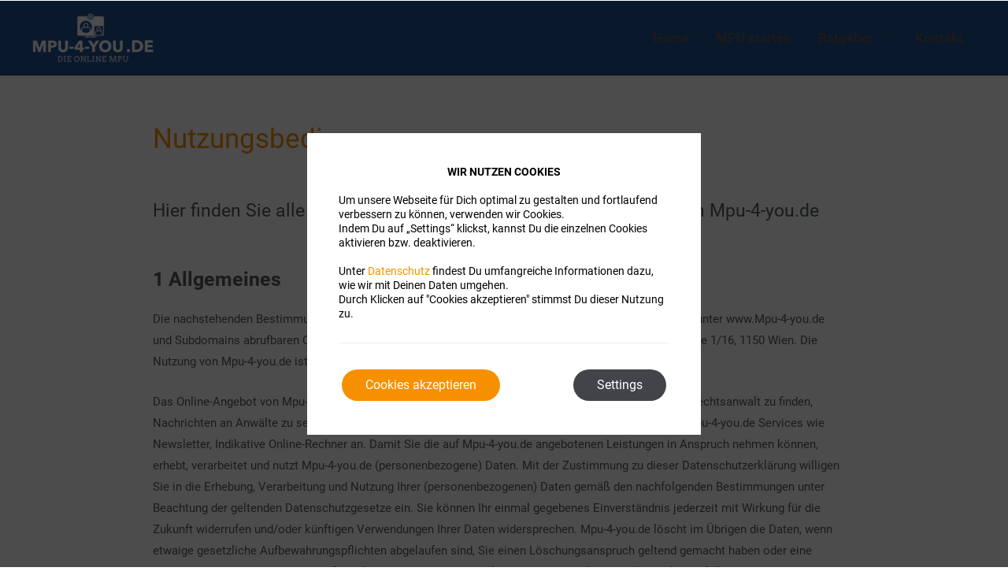

--- FILE ---
content_type: text/css; charset=utf-8
request_url: https://www.mpu-4-you.de/wp-content/uploads/elementor/css/post-291.css?ver=1686932934
body_size: 443
content:
.elementor-291 .elementor-element.elementor-element-379adc0:not(.elementor-motion-effects-element-type-background), .elementor-291 .elementor-element.elementor-element-379adc0 > .elementor-motion-effects-container > .elementor-motion-effects-layer{background-color:#24518f;}.elementor-291 .elementor-element.elementor-element-379adc0{transition:background 0.3s, border 0.3s, border-radius 0.3s, box-shadow 0.3s;}.elementor-291 .elementor-element.elementor-element-379adc0 > .elementor-background-overlay{transition:background 0.3s, border-radius 0.3s, opacity 0.3s;}.elementor-291 .elementor-element.elementor-element-cfc3098{--spacer-size:76px;}.elementor-291 .elementor-element.elementor-element-591a66b9{padding:50px 0px 0px 0px;}.elementor-291 .elementor-element.elementor-element-221947fb .elementor-heading-title{color:#f79000;font-size:35px;}.elementor-291 .elementor-element.elementor-element-2c29c9f6 .elementor-heading-title{color:#54595f;font-size:23px;}.elementor-291 .elementor-element.elementor-element-2c29c9f6 > .elementor-widget-container{padding:15px 0px 15px 0px;}.elementor-291 .elementor-element.elementor-element-647ae6bf{font-weight:normal;}.elementor-widget .tippy-tooltip .tippy-content{text-align:center;}@media(max-width:767px){.elementor-291 .elementor-element.elementor-element-2c29c9f6 .elementor-heading-title{line-height:1.2em;}}@media(min-width:768px){.elementor-291 .elementor-element.elementor-element-301f5dfc{width:10%;}.elementor-291 .elementor-element.elementor-element-40f9c329{width:78.666%;}.elementor-291 .elementor-element.elementor-element-758a93d8{width:10%;}}